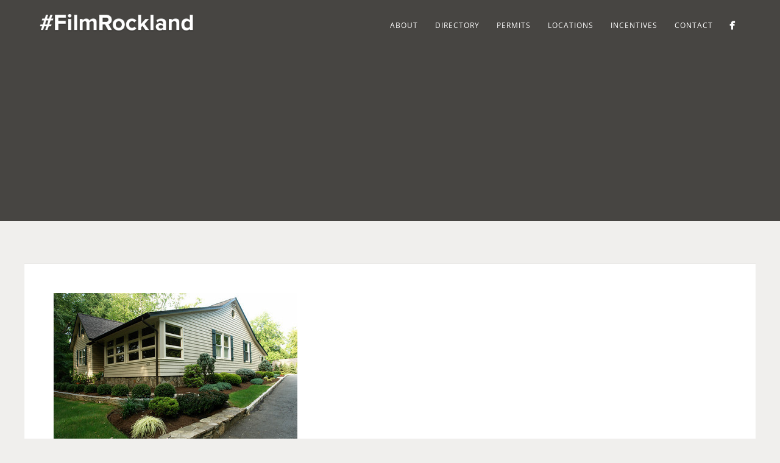

--- FILE ---
content_type: application/javascript
request_url: https://filmrockland.com/wp-content/cache/min/1/wp-content/plugins/email-to-download/app/assets/js/public/ed-front.js?ver=1708189622
body_size: 332
content:
jQuery(function($){var popupRun=!1;var ED_Plugin={init:function(){this.processAjaxForm();this.runPopUp();this.runSlide()},processAjaxForm:function(){$(document).on('click','.etd_submit',function(e){e.preventDefault();var _this=$(this).closest('.etd_dw_form');_this.find('.ed_error').html('&nbsp;');if(!validateEmail(_this.find('.ed_email').val())){_this.find('.ed_error').html(obj.emailError);return!1}
var loading='<div class="spin_wrap"><div class="spinner"><div class="double-bounce1"></div><div class="double-bounce2"></div></div></div>';_this.prepend(loading);var success='<div class="ed_success">'+obj.successMSG+'</div>';var data={ed_attachment_url:_this.find('.ed_attachment_url').val(),ed_download_id:_this.find('.ed_download_id').val(),ed_email:_this.find('.ed_email').val(),action:'etd_ajax_dw_submit',_wpnonce:obj.ajaxNonce};$.post(obj.adminAjax,data,function(response){_this.find('.spin_wrap').remove();_this.html(success);if(popupRun)$.colorbox.resize()});return!1})},runPopUp:function(){$('.ed_pop a').click(function(e){e.preventDefault();var html=$(this).closest('.ed_pop').next('.ed_pop_wrap').html();$.colorbox({width:800,height:600,html:html});$.colorbox.resize();popupRun=!0;return!1})},runSlide:function(){$('.ed_slide a').click(function(e){e.preventDefault();var _slider=$(this).parent().next('.ed_slide_wrap');_slider.slideToggle();return!1})}};ED_Plugin.init()});function validateEmail(email){var re=/^([\w-]+(?:\.[\w-]+)*)@((?:[\w-]+\.)*\w[\w-]{0,66})\.([a-z]{2,6}(?:\.[a-z]{2})?)$/i;return re.test(email)}